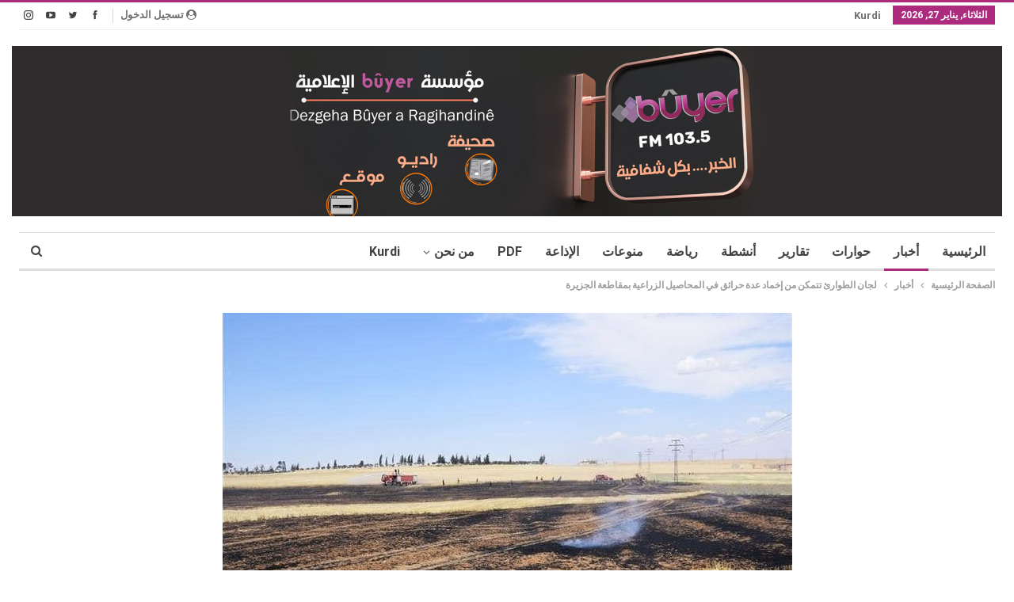

--- FILE ---
content_type: text/html; charset=UTF-8
request_url: https://buyerpress.com/?p=116564
body_size: 15882
content:
	<!DOCTYPE html>
		<!--[if IE 8]>
	<html class="ie ie8" dir="rtl" lang="ar"> <![endif]-->
	<!--[if IE 9]>
	<html class="ie ie9" dir="rtl" lang="ar"> <![endif]-->
	<!--[if gt IE 9]><!-->
<html dir="rtl" lang="ar"> <!--<![endif]-->
	<head>
				<meta charset="UTF-8">
		<meta http-equiv="X-UA-Compatible" content="IE=edge">
		<meta name="viewport" content="width=device-width, initial-scale=1.0">
		<link rel="pingback" href="https://buyerpress.com/xmlrpc.php"/>

		<title>الخبر…..بكل شفافية - لجان الطوارئ تتمكن من إخماد عدة حرائق في المحاصيل الزراعية بمقاطعة الجزيرة</title>

<!-- The SEO Framework by Sybre Waaijer -->
<meta name="robots" content="max-snippet:-1,max-image-preview:large,max-video-preview:-1" />
<link rel="canonical" href="https://buyerpress.com/?p=116564" />
<meta name="description" content="تمكنت لجان الطوارئ من إخماد عدة حرائق نشبت بمحاصيل زراعية في قرى: غيبش، أم الكيف وركبة بريف تل تمر. وفي كركي لكي، تمكنت فرق الطوارئ وبالتعاون مع فوج الإطفاء…" />
<meta property="og:type" content="article" />
<meta property="og:locale" content="ar_AR" />
<meta property="og:site_name" content="الخبر&#8230;..بكل شفافية" />
<meta property="og:title" content="لجان الطوارئ تتمكن من إخماد عدة حرائق في المحاصيل الزراعية بمقاطعة الجزيرة" />
<meta property="og:description" content="تمكنت لجان الطوارئ من إخماد عدة حرائق نشبت بمحاصيل زراعية في قرى: غيبش، أم الكيف وركبة بريف تل تمر. وفي كركي لكي، تمكنت فرق الطوارئ وبالتعاون مع فوج الإطفاء والأهالي، من إخماد حريق نشب في أرض زراعية…" />
<meta property="og:url" content="https://buyerpress.com/?p=116564" />
<meta property="og:image" content="https://buyerpress.com/wp-content/uploads/2024/05/441192494_847398140754619_8514241036864860250_n.jpg" />
<meta property="og:image:width" content="719" />
<meta property="og:image:height" content="480" />
<meta property="article:published_time" content="2024-05-19T06:32:11+00:00" />
<meta property="article:modified_time" content="2024-05-19T06:32:11+00:00" />
<meta name="twitter:card" content="summary_large_image" />
<meta name="twitter:title" content="لجان الطوارئ تتمكن من إخماد عدة حرائق في المحاصيل الزراعية بمقاطعة الجزيرة" />
<meta name="twitter:description" content="تمكنت لجان الطوارئ من إخماد عدة حرائق نشبت بمحاصيل زراعية في قرى: غيبش، أم الكيف وركبة بريف تل تمر. وفي كركي لكي، تمكنت فرق الطوارئ وبالتعاون مع فوج الإطفاء والأهالي، من إخماد حريق نشب في أرض زراعية…" />
<meta name="twitter:image" content="https://buyerpress.com/wp-content/uploads/2024/05/441192494_847398140754619_8514241036864860250_n.jpg" />
<script type="application/ld+json">{"@context":"https://schema.org","@graph":[{"@type":"WebSite","@id":"https://buyerpress.com/#/schema/WebSite","url":"https://buyerpress.com/","name":"الخبر…..بكل شفافية","inLanguage":"ar","potentialAction":{"@type":"SearchAction","target":{"@type":"EntryPoint","urlTemplate":"https://buyerpress.com/?s={search_term_string}"},"query-input":"required name=search_term_string"},"publisher":{"@type":"Organization","@id":"https://buyerpress.com/#/schema/Organization","name":"الخبر…..بكل شفافية","url":"https://buyerpress.com/"}},{"@type":"WebPage","@id":"https://buyerpress.com/?p=116564","url":"https://buyerpress.com/?p=116564","name":"الخبر…..بكل شفافية - لجان الطوارئ تتمكن من إخماد عدة حرائق في المحاصيل الزراعية بمقاطعة الجزيرة","description":"تمكنت لجان الطوارئ من إخماد عدة حرائق نشبت بمحاصيل زراعية في قرى: غيبش، أم الكيف وركبة بريف تل تمر. وفي كركي لكي، تمكنت فرق الطوارئ وبالتعاون مع فوج الإطفاء…","inLanguage":"ar","isPartOf":{"@id":"https://buyerpress.com/#/schema/WebSite"},"breadcrumb":{"@type":"BreadcrumbList","@id":"https://buyerpress.com/#/schema/BreadcrumbList","itemListElement":[{"@type":"ListItem","position":1,"item":"https://buyerpress.com/","name":"الخبر…..بكل شفافية"},{"@type":"ListItem","position":2,"item":"https://buyerpress.com/?cat=2","name":"التصنيف: أخبار"},{"@type":"ListItem","position":3,"name":"لجان الطوارئ تتمكن من إخماد عدة حرائق في المحاصيل الزراعية بمقاطعة الجزيرة"}]},"potentialAction":{"@type":"ReadAction","target":"https://buyerpress.com/?p=116564"},"datePublished":"2024-05-19T06:32:11+00:00","dateModified":"2024-05-19T06:32:11+00:00","author":{"@type":"Person","@id":"https://buyerpress.com/#/schema/Person/3b231772f89450e9c0673b6e81724868","name":"mamoste"}}]}</script>
<!-- / The SEO Framework by Sybre Waaijer | 7.24ms meta | 0.68ms boot -->

<link rel='dns-prefetch' href='//fonts.googleapis.com' />
<link rel="alternate" type="application/rss+xml" title="الخبر.....بكل شفافية &laquo; الخلاصة" href="https://buyerpress.com/?feed=rss2" />
<link rel="alternate" type="application/rss+xml" title="الخبر.....بكل شفافية &laquo; خلاصة التعليقات" href="https://buyerpress.com/?feed=comments-rss2" />
<link rel="alternate" title="oEmbed (JSON)" type="application/json+oembed" href="https://buyerpress.com/index.php?rest_route=%2Foembed%2F1.0%2Fembed&#038;url=https%3A%2F%2Fbuyerpress.com%2F%3Fp%3D116564" />
<link rel="alternate" title="oEmbed (XML)" type="text/xml+oembed" href="https://buyerpress.com/index.php?rest_route=%2Foembed%2F1.0%2Fembed&#038;url=https%3A%2F%2Fbuyerpress.com%2F%3Fp%3D116564&#038;format=xml" />
<style id='wp-img-auto-sizes-contain-inline-css' type='text/css'>
img:is([sizes=auto i],[sizes^="auto," i]){contain-intrinsic-size:3000px 1500px}
/*# sourceURL=wp-img-auto-sizes-contain-inline-css */
</style>
<style id='wp-emoji-styles-inline-css' type='text/css'>

	img.wp-smiley, img.emoji {
		display: inline !important;
		border: none !important;
		box-shadow: none !important;
		height: 1em !important;
		width: 1em !important;
		margin: 0 0.07em !important;
		vertical-align: -0.1em !important;
		background: none !important;
		padding: 0 !important;
	}
/*# sourceURL=wp-emoji-styles-inline-css */
</style>
<style id='wp-block-library-inline-css' type='text/css'>
:root{--wp-block-synced-color:#7a00df;--wp-block-synced-color--rgb:122,0,223;--wp-bound-block-color:var(--wp-block-synced-color);--wp-editor-canvas-background:#ddd;--wp-admin-theme-color:#007cba;--wp-admin-theme-color--rgb:0,124,186;--wp-admin-theme-color-darker-10:#006ba1;--wp-admin-theme-color-darker-10--rgb:0,107,160.5;--wp-admin-theme-color-darker-20:#005a87;--wp-admin-theme-color-darker-20--rgb:0,90,135;--wp-admin-border-width-focus:2px}@media (min-resolution:192dpi){:root{--wp-admin-border-width-focus:1.5px}}.wp-element-button{cursor:pointer}:root .has-very-light-gray-background-color{background-color:#eee}:root .has-very-dark-gray-background-color{background-color:#313131}:root .has-very-light-gray-color{color:#eee}:root .has-very-dark-gray-color{color:#313131}:root .has-vivid-green-cyan-to-vivid-cyan-blue-gradient-background{background:linear-gradient(135deg,#00d084,#0693e3)}:root .has-purple-crush-gradient-background{background:linear-gradient(135deg,#34e2e4,#4721fb 50%,#ab1dfe)}:root .has-hazy-dawn-gradient-background{background:linear-gradient(135deg,#faaca8,#dad0ec)}:root .has-subdued-olive-gradient-background{background:linear-gradient(135deg,#fafae1,#67a671)}:root .has-atomic-cream-gradient-background{background:linear-gradient(135deg,#fdd79a,#004a59)}:root .has-nightshade-gradient-background{background:linear-gradient(135deg,#330968,#31cdcf)}:root .has-midnight-gradient-background{background:linear-gradient(135deg,#020381,#2874fc)}:root{--wp--preset--font-size--normal:16px;--wp--preset--font-size--huge:42px}.has-regular-font-size{font-size:1em}.has-larger-font-size{font-size:2.625em}.has-normal-font-size{font-size:var(--wp--preset--font-size--normal)}.has-huge-font-size{font-size:var(--wp--preset--font-size--huge)}.has-text-align-center{text-align:center}.has-text-align-left{text-align:left}.has-text-align-right{text-align:right}.has-fit-text{white-space:nowrap!important}#end-resizable-editor-section{display:none}.aligncenter{clear:both}.items-justified-left{justify-content:flex-start}.items-justified-center{justify-content:center}.items-justified-right{justify-content:flex-end}.items-justified-space-between{justify-content:space-between}.screen-reader-text{border:0;clip-path:inset(50%);height:1px;margin:-1px;overflow:hidden;padding:0;position:absolute;width:1px;word-wrap:normal!important}.screen-reader-text:focus{background-color:#ddd;clip-path:none;color:#444;display:block;font-size:1em;height:auto;left:5px;line-height:normal;padding:15px 23px 14px;text-decoration:none;top:5px;width:auto;z-index:100000}html :where(.has-border-color){border-style:solid}html :where([style*=border-top-color]){border-top-style:solid}html :where([style*=border-right-color]){border-right-style:solid}html :where([style*=border-bottom-color]){border-bottom-style:solid}html :where([style*=border-left-color]){border-left-style:solid}html :where([style*=border-width]){border-style:solid}html :where([style*=border-top-width]){border-top-style:solid}html :where([style*=border-right-width]){border-right-style:solid}html :where([style*=border-bottom-width]){border-bottom-style:solid}html :where([style*=border-left-width]){border-left-style:solid}html :where(img[class*=wp-image-]){height:auto;max-width:100%}:where(figure){margin:0 0 1em}html :where(.is-position-sticky){--wp-admin--admin-bar--position-offset:var(--wp-admin--admin-bar--height,0px)}@media screen and (max-width:600px){html :where(.is-position-sticky){--wp-admin--admin-bar--position-offset:0px}}

/*# sourceURL=wp-block-library-inline-css */
</style><style id='global-styles-inline-css' type='text/css'>
:root{--wp--preset--aspect-ratio--square: 1;--wp--preset--aspect-ratio--4-3: 4/3;--wp--preset--aspect-ratio--3-4: 3/4;--wp--preset--aspect-ratio--3-2: 3/2;--wp--preset--aspect-ratio--2-3: 2/3;--wp--preset--aspect-ratio--16-9: 16/9;--wp--preset--aspect-ratio--9-16: 9/16;--wp--preset--color--black: #000000;--wp--preset--color--cyan-bluish-gray: #abb8c3;--wp--preset--color--white: #ffffff;--wp--preset--color--pale-pink: #f78da7;--wp--preset--color--vivid-red: #cf2e2e;--wp--preset--color--luminous-vivid-orange: #ff6900;--wp--preset--color--luminous-vivid-amber: #fcb900;--wp--preset--color--light-green-cyan: #7bdcb5;--wp--preset--color--vivid-green-cyan: #00d084;--wp--preset--color--pale-cyan-blue: #8ed1fc;--wp--preset--color--vivid-cyan-blue: #0693e3;--wp--preset--color--vivid-purple: #9b51e0;--wp--preset--gradient--vivid-cyan-blue-to-vivid-purple: linear-gradient(135deg,rgb(6,147,227) 0%,rgb(155,81,224) 100%);--wp--preset--gradient--light-green-cyan-to-vivid-green-cyan: linear-gradient(135deg,rgb(122,220,180) 0%,rgb(0,208,130) 100%);--wp--preset--gradient--luminous-vivid-amber-to-luminous-vivid-orange: linear-gradient(135deg,rgb(252,185,0) 0%,rgb(255,105,0) 100%);--wp--preset--gradient--luminous-vivid-orange-to-vivid-red: linear-gradient(135deg,rgb(255,105,0) 0%,rgb(207,46,46) 100%);--wp--preset--gradient--very-light-gray-to-cyan-bluish-gray: linear-gradient(135deg,rgb(238,238,238) 0%,rgb(169,184,195) 100%);--wp--preset--gradient--cool-to-warm-spectrum: linear-gradient(135deg,rgb(74,234,220) 0%,rgb(151,120,209) 20%,rgb(207,42,186) 40%,rgb(238,44,130) 60%,rgb(251,105,98) 80%,rgb(254,248,76) 100%);--wp--preset--gradient--blush-light-purple: linear-gradient(135deg,rgb(255,206,236) 0%,rgb(152,150,240) 100%);--wp--preset--gradient--blush-bordeaux: linear-gradient(135deg,rgb(254,205,165) 0%,rgb(254,45,45) 50%,rgb(107,0,62) 100%);--wp--preset--gradient--luminous-dusk: linear-gradient(135deg,rgb(255,203,112) 0%,rgb(199,81,192) 50%,rgb(65,88,208) 100%);--wp--preset--gradient--pale-ocean: linear-gradient(135deg,rgb(255,245,203) 0%,rgb(182,227,212) 50%,rgb(51,167,181) 100%);--wp--preset--gradient--electric-grass: linear-gradient(135deg,rgb(202,248,128) 0%,rgb(113,206,126) 100%);--wp--preset--gradient--midnight: linear-gradient(135deg,rgb(2,3,129) 0%,rgb(40,116,252) 100%);--wp--preset--font-size--small: 13px;--wp--preset--font-size--medium: 20px;--wp--preset--font-size--large: 36px;--wp--preset--font-size--x-large: 42px;--wp--preset--spacing--20: 0.44rem;--wp--preset--spacing--30: 0.67rem;--wp--preset--spacing--40: 1rem;--wp--preset--spacing--50: 1.5rem;--wp--preset--spacing--60: 2.25rem;--wp--preset--spacing--70: 3.38rem;--wp--preset--spacing--80: 5.06rem;--wp--preset--shadow--natural: 6px 6px 9px rgba(0, 0, 0, 0.2);--wp--preset--shadow--deep: 12px 12px 50px rgba(0, 0, 0, 0.4);--wp--preset--shadow--sharp: 6px 6px 0px rgba(0, 0, 0, 0.2);--wp--preset--shadow--outlined: 6px 6px 0px -3px rgb(255, 255, 255), 6px 6px rgb(0, 0, 0);--wp--preset--shadow--crisp: 6px 6px 0px rgb(0, 0, 0);}:where(.is-layout-flex){gap: 0.5em;}:where(.is-layout-grid){gap: 0.5em;}body .is-layout-flex{display: flex;}.is-layout-flex{flex-wrap: wrap;align-items: center;}.is-layout-flex > :is(*, div){margin: 0;}body .is-layout-grid{display: grid;}.is-layout-grid > :is(*, div){margin: 0;}:where(.wp-block-columns.is-layout-flex){gap: 2em;}:where(.wp-block-columns.is-layout-grid){gap: 2em;}:where(.wp-block-post-template.is-layout-flex){gap: 1.25em;}:where(.wp-block-post-template.is-layout-grid){gap: 1.25em;}.has-black-color{color: var(--wp--preset--color--black) !important;}.has-cyan-bluish-gray-color{color: var(--wp--preset--color--cyan-bluish-gray) !important;}.has-white-color{color: var(--wp--preset--color--white) !important;}.has-pale-pink-color{color: var(--wp--preset--color--pale-pink) !important;}.has-vivid-red-color{color: var(--wp--preset--color--vivid-red) !important;}.has-luminous-vivid-orange-color{color: var(--wp--preset--color--luminous-vivid-orange) !important;}.has-luminous-vivid-amber-color{color: var(--wp--preset--color--luminous-vivid-amber) !important;}.has-light-green-cyan-color{color: var(--wp--preset--color--light-green-cyan) !important;}.has-vivid-green-cyan-color{color: var(--wp--preset--color--vivid-green-cyan) !important;}.has-pale-cyan-blue-color{color: var(--wp--preset--color--pale-cyan-blue) !important;}.has-vivid-cyan-blue-color{color: var(--wp--preset--color--vivid-cyan-blue) !important;}.has-vivid-purple-color{color: var(--wp--preset--color--vivid-purple) !important;}.has-black-background-color{background-color: var(--wp--preset--color--black) !important;}.has-cyan-bluish-gray-background-color{background-color: var(--wp--preset--color--cyan-bluish-gray) !important;}.has-white-background-color{background-color: var(--wp--preset--color--white) !important;}.has-pale-pink-background-color{background-color: var(--wp--preset--color--pale-pink) !important;}.has-vivid-red-background-color{background-color: var(--wp--preset--color--vivid-red) !important;}.has-luminous-vivid-orange-background-color{background-color: var(--wp--preset--color--luminous-vivid-orange) !important;}.has-luminous-vivid-amber-background-color{background-color: var(--wp--preset--color--luminous-vivid-amber) !important;}.has-light-green-cyan-background-color{background-color: var(--wp--preset--color--light-green-cyan) !important;}.has-vivid-green-cyan-background-color{background-color: var(--wp--preset--color--vivid-green-cyan) !important;}.has-pale-cyan-blue-background-color{background-color: var(--wp--preset--color--pale-cyan-blue) !important;}.has-vivid-cyan-blue-background-color{background-color: var(--wp--preset--color--vivid-cyan-blue) !important;}.has-vivid-purple-background-color{background-color: var(--wp--preset--color--vivid-purple) !important;}.has-black-border-color{border-color: var(--wp--preset--color--black) !important;}.has-cyan-bluish-gray-border-color{border-color: var(--wp--preset--color--cyan-bluish-gray) !important;}.has-white-border-color{border-color: var(--wp--preset--color--white) !important;}.has-pale-pink-border-color{border-color: var(--wp--preset--color--pale-pink) !important;}.has-vivid-red-border-color{border-color: var(--wp--preset--color--vivid-red) !important;}.has-luminous-vivid-orange-border-color{border-color: var(--wp--preset--color--luminous-vivid-orange) !important;}.has-luminous-vivid-amber-border-color{border-color: var(--wp--preset--color--luminous-vivid-amber) !important;}.has-light-green-cyan-border-color{border-color: var(--wp--preset--color--light-green-cyan) !important;}.has-vivid-green-cyan-border-color{border-color: var(--wp--preset--color--vivid-green-cyan) !important;}.has-pale-cyan-blue-border-color{border-color: var(--wp--preset--color--pale-cyan-blue) !important;}.has-vivid-cyan-blue-border-color{border-color: var(--wp--preset--color--vivid-cyan-blue) !important;}.has-vivid-purple-border-color{border-color: var(--wp--preset--color--vivid-purple) !important;}.has-vivid-cyan-blue-to-vivid-purple-gradient-background{background: var(--wp--preset--gradient--vivid-cyan-blue-to-vivid-purple) !important;}.has-light-green-cyan-to-vivid-green-cyan-gradient-background{background: var(--wp--preset--gradient--light-green-cyan-to-vivid-green-cyan) !important;}.has-luminous-vivid-amber-to-luminous-vivid-orange-gradient-background{background: var(--wp--preset--gradient--luminous-vivid-amber-to-luminous-vivid-orange) !important;}.has-luminous-vivid-orange-to-vivid-red-gradient-background{background: var(--wp--preset--gradient--luminous-vivid-orange-to-vivid-red) !important;}.has-very-light-gray-to-cyan-bluish-gray-gradient-background{background: var(--wp--preset--gradient--very-light-gray-to-cyan-bluish-gray) !important;}.has-cool-to-warm-spectrum-gradient-background{background: var(--wp--preset--gradient--cool-to-warm-spectrum) !important;}.has-blush-light-purple-gradient-background{background: var(--wp--preset--gradient--blush-light-purple) !important;}.has-blush-bordeaux-gradient-background{background: var(--wp--preset--gradient--blush-bordeaux) !important;}.has-luminous-dusk-gradient-background{background: var(--wp--preset--gradient--luminous-dusk) !important;}.has-pale-ocean-gradient-background{background: var(--wp--preset--gradient--pale-ocean) !important;}.has-electric-grass-gradient-background{background: var(--wp--preset--gradient--electric-grass) !important;}.has-midnight-gradient-background{background: var(--wp--preset--gradient--midnight) !important;}.has-small-font-size{font-size: var(--wp--preset--font-size--small) !important;}.has-medium-font-size{font-size: var(--wp--preset--font-size--medium) !important;}.has-large-font-size{font-size: var(--wp--preset--font-size--large) !important;}.has-x-large-font-size{font-size: var(--wp--preset--font-size--x-large) !important;}
/*# sourceURL=global-styles-inline-css */
</style>

<style id='classic-theme-styles-inline-css' type='text/css'>
/*! This file is auto-generated */
.wp-block-button__link{color:#fff;background-color:#32373c;border-radius:9999px;box-shadow:none;text-decoration:none;padding:calc(.667em + 2px) calc(1.333em + 2px);font-size:1.125em}.wp-block-file__button{background:#32373c;color:#fff;text-decoration:none}
/*# sourceURL=/wp-includes/css/classic-themes.min.css */
</style>
<link rel='stylesheet' id='ms-main-css' href='https://buyerpress.com/wp-content/plugins/masterslider/public/assets/css/masterslider.main.css?ver=3.5.5' type='text/css' media='all' />
<link rel='stylesheet' id='ms-custom-css' href='https://buyerpress.com/wp-content/uploads/masterslider/custom.css?ver=1.2' type='text/css' media='all' />
<link rel='stylesheet' id='better-framework-main-fonts-css' href='https://fonts.googleapis.com/css?family=Lato:700,400%7CRoboto:700,500,900,400&#038;display=swap' type='text/css' media='all' />
<script type="text/javascript" src="https://buyerpress.com/wp-includes/js/jquery/jquery.min.js?ver=3.7.1" id="jquery-core-js"></script>
<script type="text/javascript" src="https://buyerpress.com/wp-includes/js/jquery/jquery-migrate.min.js?ver=3.4.1" id="jquery-migrate-js"></script>
<script type="text/javascript" id="my_ppsChecker_script-js-extra">
/* <![CDATA[ */
var myPPSAjax = {"ajaxurl":"https://buyerpress.com/wp-admin/admin-ajax.php"};
//# sourceURL=my_ppsChecker_script-js-extra
/* ]]> */
</script>
<script type="text/javascript" src="https://buyerpress.com/wp-content/plugins/post-profit-stats/admin/js/my_ppsChecker_script.js?ver=12291e0f6fbbbae5b73d8c069d3b5b6c" id="my_ppsChecker_script-js"></script>
<link rel="https://api.w.org/" href="https://buyerpress.com/index.php?rest_route=/" /><link rel="alternate" title="JSON" type="application/json" href="https://buyerpress.com/index.php?rest_route=/wp/v2/posts/116564" /><link rel="EditURI" type="application/rsd+xml" title="RSD" href="https://buyerpress.com/xmlrpc.php?rsd" />
			<link rel="amphtml" href="https://buyerpress.com/?amp=1"/>
			<script>var ms_grabbing_curosr='https://buyerpress.com/wp-content/plugins/masterslider/public/assets/css/common/grabbing.cur',ms_grab_curosr='https://buyerpress.com/wp-content/plugins/masterslider/public/assets/css/common/grab.cur';</script>
<meta name="generator" content="MasterSlider 3.5.5 - Responsive Touch Image Slider" />


<!-- Facebook Like Thumbnail (v0.4) -->
<meta property="og:image" content="https://buyerpress.com/wp-content/uploads/2024/05/441192494_847398140754619_8514241036864860250_n.jpg" />
<!-- using featured thumbnail -->
<!-- Facebook Like Thumbnail (By Ashfame - https://github.com/ashfame/facebook-like-thumbnail) -->

<meta name="generator" content="Powered by WPBakery Page Builder - drag and drop page builder for WordPress."/>
<script type="application/ld+json">{
    "@context": "http://schema.org/",
    "@type": "Organization",
    "@id": "#organization",
    "logo": {
        "@type": "ImageObject",
        "url": "https://buyerpress.com/wp-content/uploads/2022/04/333333333.jpg"
    },
    "url": "https://buyerpress.com/",
    "name": "\u0627\u0644\u062e\u0628\u0631.....\u0628\u0643\u0644 \u0634\u0641\u0627\u0641\u064a\u0629",
    "description": ""
}</script>
<script type="application/ld+json">{
    "@context": "http://schema.org/",
    "@type": "WebSite",
    "name": "\u0627\u0644\u062e\u0628\u0631.....\u0628\u0643\u0644 \u0634\u0641\u0627\u0641\u064a\u0629",
    "alternateName": "",
    "url": "https://buyerpress.com/"
}</script>
<script type="application/ld+json">{
    "@context": "http://schema.org/",
    "@type": "BlogPosting",
    "headline": "\u0644\u062c\u0627\u0646 \u0627\u0644\u0637\u0648\u0627\u0631\u0626 \u062a\u062a\u0645\u0643\u0646 \u0645\u0646 \u0625\u062e\u0645\u0627\u062f \u0639\u062f\u0629 \u062d\u0631\u0627\u0626\u0642 \u0641\u064a \u0627\u0644\u0645\u062d\u0627\u0635\u064a\u0644 \u0627\u0644\u0632\u0631\u0627\u0639\u064a\u0629 \u0628\u0645\u0642\u0627\u0637\u0639\u0629 \u0627\u0644\u062c\u0632\u064a\u0631\u0629",
    "description": "\u062a\u0645\u0643\u0646\u062a \u0644\u062c\u0627\u0646 \u0627\u0644\u0637\u0648\u0627\u0631\u0626 \u0645\u0646 \u0625\u062e\u0645\u0627\u062f \u0639\u062f\u0629 \u062d\u0631\u0627\u0626\u0642 \u0646\u0634\u0628\u062a \u0628\u0645\u062d\u0627\u0635\u064a\u0644 \u0632\u0631\u0627\u0639\u064a\u0629 \u0641\u064a \u0642\u0631\u0649: \u063a\u064a\u0628\u0634\u060c \u0623\u0645 \u0627\u0644\u0643\u064a\u0641 \u0648\u0631\u0643\u0628\u0629 \u0628\u0631\u064a\u0641 \u062a\u0644 \u062a\u0645\u0631.\u0648\u0641\u064a \u0643\u0631\u0643\u064a \u0644\u0643\u064a\u060c \u062a\u0645\u0643\u0646\u062a \u0641\u0631\u0642 \u0627\u0644\u0637\u0648\u0627\u0631\u0626 \u0648\u0628\u0627\u0644\u062a\u0639\u0627\u0648\u0646 \u0645\u0639 \u0641\u0648\u062c \u0627\u0644\u0625\u0637\u0641\u0627\u0621 \u0648\u0627\u0644\u0623\u0647\u0627\u0644\u064a\u060c \u0645\u0646 \u0625\u062e\u0645\u0627\u062f \u062d\u0631\u064a\u0642 \u0646\u0634\u0628 \u0641\u064a \u0623\u0631\u0636 \u0632\u0631\u0627\u0639\u064a\u0629 \u0648\u062e\u0644\u0641 \u0623\u0636\u0631\u0627\u0631\u0627\u064b \u0642\u062f\u0631\u062a \u0628\u0640\u0645\u0633\u0627\u062d\u0629 \u0663 \u062f\u0648\u0646\u0645 \u0641\u0631\u0627\u0632 \u0648\u062d\u0646\u0637\u0629 \u063a\u064a\u0631 \u0645\u062d\u0635\u0648",
    "datePublished": "2024-05-19",
    "dateModified": "2024-05-19",
    "author": {
        "@type": "Person",
        "@id": "#person-mamoste",
        "name": "mamoste"
    },
    "image": "https://buyerpress.com/wp-content/uploads/2024/05/441192494_847398140754619_8514241036864860250_n.jpg",
    "interactionStatistic": [
        {
            "@type": "InteractionCounter",
            "interactionType": "http://schema.org/CommentAction",
            "userInteractionCount": "0"
        }
    ],
    "publisher": {
        "@id": "#organization"
    },
    "mainEntityOfPage": "https://buyerpress.com/?p=116564"
}</script>
<link rel='stylesheet' id='better-playlist' href='https://buyerpress.com/wp-content/plugins/better-playlist/css/better-playlist-rtl.min.css' type='text/css' media='all' />
<link rel='stylesheet' id='bs-icons' href='https://buyerpress.com/wp-content/themes/publisher/includes/libs/better-framework/assets/css/bs-icons.css' type='text/css' media='all' />
<link rel='stylesheet' id='better-social-counter' href='https://buyerpress.com/wp-content/plugins/better-social-counter/css/style.min.css' type='text/css' media='all' />
<link rel='stylesheet' id='better-social-counter-rtl' href='https://buyerpress.com/wp-content/plugins/better-social-counter/css/rtl.min.css' type='text/css' media='all' />
<link rel='stylesheet' id='bf-slick' href='https://buyerpress.com/wp-content/themes/publisher/includes/libs/better-framework/assets/css/slick.min.css' type='text/css' media='all' />
<link rel='stylesheet' id='fontawesome' href='https://buyerpress.com/wp-content/themes/publisher/includes/libs/better-framework/assets/css/font-awesome.min.css' type='text/css' media='all' />
<link rel='stylesheet' id='br-numbers' href='https://fonts.googleapis.com/css?family=Oswald&text=0123456789./\%' type='text/css' media='all' />
<link rel='stylesheet' id='better-reviews' href='https://buyerpress.com/wp-content/plugins/better-reviews/css/better-reviews.min.css' type='text/css' media='all' />
<link rel='stylesheet' id='better-reviews-rtl' href='https://buyerpress.com/wp-content/plugins/better-reviews/css/better-reviews-rtl.min.css' type='text/css' media='all' />
<link rel='stylesheet' id='blockquote-pack-pro' href='https://buyerpress.com/wp-content/plugins/blockquote-pack-pro/css/blockquote-pack.min.css' type='text/css' media='all' />
<link rel='stylesheet' id='blockquote-pack-rtl' href='https://buyerpress.com/wp-content/plugins/blockquote-pack-pro/css/blockquote-pack-rtl.min.css' type='text/css' media='all' />
<link rel='stylesheet' id='financial-pack-pro-rtl' href='https://buyerpress.com/wp-content/plugins/financial-pack-pro/css/financial-pack-rtl.min.css' type='text/css' media='all' />
<link rel='stylesheet' id='newsletter-pack' href='https://buyerpress.com/wp-content/plugins/newsletter-pack-pro/css/newsletter-pack.min.css' type='text/css' media='all' />
<link rel='stylesheet' id='newsletter-pack-rtl' href='https://buyerpress.com/wp-content/plugins/newsletter-pack-pro/css/newsletter-pack.rtl.min.css' type='text/css' media='all' />
<link rel='stylesheet' id='smart-lists-pack-pro' href='https://buyerpress.com/wp-content/plugins/smart-lists-pack-pro/css/smart-lists-pack.min.css' type='text/css' media='all' />
<link rel='stylesheet' id='smart-lists-pack-rtl' href='https://buyerpress.com/wp-content/plugins/smart-lists-pack-pro/css/smart-lists-pack-rtl.min.css' type='text/css' media='all' />
<link rel='stylesheet' id='wp-embedder-pack-pro' href='https://buyerpress.com/wp-content/plugins/wp-embedder-pack/assets/css/wpep.min.css' type='text/css' media='all' />
<link rel='stylesheet' id='pretty-photo' href='https://buyerpress.com/wp-content/themes/publisher/includes/libs/better-framework/assets/css/pretty-photo.min.css' type='text/css' media='all' />
<link rel='stylesheet' id='theme-libs' href='https://buyerpress.com/wp-content/themes/publisher/css/theme-libs.min.css' type='text/css' media='all' />
<link rel='stylesheet' id='publisher' href='https://buyerpress.com/wp-content/themes/publisher/style-7.11.0.min.css' type='text/css' media='all' />
<link rel='stylesheet' id='publisher-rtl' href='https://buyerpress.com/wp-content/themes/publisher/rtl.min.css' type='text/css' media='all' />
<link rel='stylesheet' id='7.11.0-1769331423' href='https://buyerpress.com/wp-content/bs-booster-cache/b3f7c6d1f614078ca82a064a8a83475d.css' type='text/css' media='all' />
<noscript><style> .wpb_animate_when_almost_visible { opacity: 1; }</style></noscript>	</head>

<body data-rsssl=1 class="rtl wp-singular post-template-default single single-post postid-116564 single-format-standard wp-theme-publisher _masterslider _msp_version_3.5.5 bs-theme bs-publisher bs-publisher-clean-magazine active-light-box active-top-line close-rh page-layout-3-col page-layout-3-col-0 page-layout-no-sidebar full-width main-menu-sticky-smart main-menu-boxed active-ajax-search single-prim-cat-2 single-cat-2  wpb-js-composer js-comp-ver-6.7.0 vc_responsive bs-ll-a" dir="rtl">
		<div class="main-wrap content-main-wrap">
			<header id="header" class="site-header header-style-2 boxed" itemscope="itemscope" itemtype="https://schema.org/WPHeader">

		<section class="topbar topbar-style-1 hidden-xs hidden-xs">
	<div class="content-wrap">
		<div class="container">
			<div class="topbar-inner clearfix">

									<div class="section-links">
								<div  class="  better-studio-shortcode bsc-clearfix better-social-counter style-button not-colored in-4-col">
						<ul class="social-list bsc-clearfix"><li class="social-item facebook"><a href = "https://www.facebook.com/radiobuyer1" target = "_blank" > <i class="item-icon bsfi-facebook" ></i><span class="item-title" > Likes </span> </a> </li> <li class="social-item twitter"><a href = "https://twitter.com/radio_buyer" target = "_blank" > <i class="item-icon bsfi-twitter" ></i><span class="item-title" > Followers </span> </a> </li> <li class="social-item youtube"><a href = "https://youtube.com/channel/UC4juZ8H2b16qYeCF9k-XQkA" target = "_blank" > <i class="item-icon bsfi-youtube" ></i><span class="item-title" > Subscribers </span> </a> </li> <li class="social-item instagram"><a href = "https://instagram.com/radiobuyer" target = "_blank" > <i class="item-icon bsfi-instagram" ></i><span class="item-title" > Followers </span> </a> </li> 			</ul>
		</div>
									<a class="topbar-sign-in behind-social"
							   data-toggle="modal" data-target="#bsLoginModal">
								<i class="fa fa-user-circle"></i> تسجيل الدخول							</a>

							<div class="modal sign-in-modal fade" id="bsLoginModal" tabindex="-1" role="dialog"
							     style="display: none">
								<div class="modal-dialog" role="document">
									<div class="modal-content">
											<span class="close-modal" data-dismiss="modal" aria-label="Close"><i
														class="fa fa-close"></i></span>
										<div class="modal-body">
											<div id="form_59449_" class="bs-shortcode bs-login-shortcode ">
		<div class="bs-login bs-type-login"  style="display:none">

					<div class="bs-login-panel bs-login-sign-panel bs-current-login-panel">
								<form name="loginform"
				      action="https://buyerpress.com/wp-login.php" method="post">

					
					<div class="login-header">
						<span class="login-icon fa fa-user-circle main-color"></span>
						<p>مرحبا، تسجيل الدخول إلى حسابك.</p>
					</div>
					
					<div class="login-field login-username">
						<input type="text" name="log" id="form_59449_user_login" class="input"
						       value="" size="20"
						       placeholder="اسم المستخدم أو البريد الالكتروني..." required/>
					</div>

					<div class="login-field login-password">
						<input type="password" name="pwd" id="form_59449_user_pass"
						       class="input"
						       value="" size="20" placeholder="كلمة المرور..."
						       required/>
					</div>

					
					<div class="login-field">
						<a href="https://buyerpress.com/wp-login.php?action=lostpassword&redirect_to=https%3A%2F%2Fbuyerpress.com%2F%3Fp%3D116564"
						   class="go-reset-panel">نسيت كلمة المرور؟</a>

													<span class="login-remember">
							<input class="remember-checkbox" name="rememberme" type="checkbox"
							       id="form_59449_rememberme"
							       value="forever"  />
							<label class="remember-label">تذكرني</label>
						</span>
											</div>

					
					<div class="login-field login-submit">
						<input type="submit" name="wp-submit"
						       class="button-primary login-btn"
						       value="تسجيل الدخول"/>
						<input type="hidden" name="redirect_to" value="https://buyerpress.com/?p=116564"/>
					</div>

									</form>
			</div>

			<div class="bs-login-panel bs-login-reset-panel">

				<span class="go-login-panel"><i
							class="fa fa-angle-right"></i> تسجيل الدخول</span>

				<div class="bs-login-reset-panel-inner">
					<div class="login-header">
						<span class="login-icon fa fa-support"></span>
						<p>استعادة كلمة المرور الخاصة بك.</p>
						<p>كلمة المرور سترسل إليك بالبريد الإلكتروني.</p>
					</div>
										<form name="lostpasswordform" id="form_59449_lostpasswordform"
					      action="https://buyerpress.com/wp-login.php?action=lostpassword"
					      method="post">

						<div class="login-field reset-username">
							<input type="text" name="user_login" class="input" value=""
							       placeholder="اسم المستخدم أو البريد الالكتروني..."
							       required/>
						</div>

						
						<div class="login-field reset-submit">

							<input type="hidden" name="redirect_to" value=""/>
							<input type="submit" name="wp-submit" class="login-btn"
							       value="إرسال كلمة المرور"/>

						</div>
					</form>
				</div>
			</div>
			</div>
	</div>
										</div>
									</div>
								</div>
							</div>
												</div>
				
				<div class="section-menu">
						<div id="menu-top" class="menu top-menu-wrapper" role="navigation" itemscope="itemscope" itemtype="https://schema.org/SiteNavigationElement">
		<nav class="top-menu-container">

			<ul id="top-navigation" class="top-menu menu clearfix bsm-pure">
									<li id="topbar-date" class="menu-item menu-item-date">
					<span
						class="topbar-date">الثلاثاء, يناير 27, 2026</span>
					</li>
					<li id="menu-item-69" class="menu-item menu-item-type-custom menu-item-object-custom better-anim-fade menu-item-69"><a href="https://buyerpress.com/kurdi">kurdi</a></li>
			</ul>

		</nav>
	</div>
				</div>
			</div>
		</div>
	</div>
</section>
		<div class="header-inner">
			<div class="content-wrap">
				<div class="container">
					<div class="row">
						<div class="row-height">
							<div class="logo-col col-xs-12">
								<div class="col-inside">
									<div id="site-branding" class="site-branding">
	<p  id="site-title" class="logo h1 img-logo">
	<a href="https://buyerpress.com/" itemprop="url" rel="home">
					<img id="site-logo" src="https://buyerpress.com/wp-content/uploads/2022/04/333333333.jpg"
			     alt="buyerpess"  />

			<span class="site-title">buyerpess - </span>
				</a>
</p>
</div><!-- .site-branding -->
								</div>
							</div>
													</div>
					</div>
				</div>
			</div>
		</div>

		<div id="menu-main" class="menu main-menu-wrapper show-search-item menu-actions-btn-width-1" role="navigation" itemscope="itemscope" itemtype="https://schema.org/SiteNavigationElement">
	<div class="main-menu-inner">
		<div class="content-wrap">
			<div class="container">

				<nav class="main-menu-container">
					<ul id="main-navigation" class="main-menu menu bsm-pure clearfix">
						<li id="menu-item-50187" class="menu-item menu-item-type-custom menu-item-object-custom menu-item-home better-anim-fade menu-item-50187"><a href="https://buyerpress.com">الرئيسية</a></li>
<li id="menu-item-50180" class="menu-item menu-item-type-taxonomy menu-item-object-category current-post-ancestor current-menu-parent current-post-parent menu-term-2 better-anim-fade menu-item-50180"><a href="https://buyerpress.com/?cat=2">أخبار</a></li>
<li id="menu-item-50184" class="menu-item menu-item-type-taxonomy menu-item-object-category menu-term-22 better-anim-fade menu-item-50184"><a href="https://buyerpress.com/?cat=22">حوارات</a></li>
<li id="menu-item-50183" class="menu-item menu-item-type-taxonomy menu-item-object-category menu-term-19 better-anim-fade menu-item-50183"><a href="https://buyerpress.com/?cat=19">تقارير</a></li>
<li id="menu-item-50181" class="menu-item menu-item-type-taxonomy menu-item-object-category menu-term-44 better-anim-fade menu-item-50181"><a href="https://buyerpress.com/?cat=44">أنشطة</a></li>
<li id="menu-item-50185" class="menu-item menu-item-type-taxonomy menu-item-object-category menu-term-6 better-anim-fade menu-item-50185"><a href="https://buyerpress.com/?cat=6">رياضة</a></li>
<li id="menu-item-50186" class="menu-item menu-item-type-taxonomy menu-item-object-category menu-term-35 better-anim-fade menu-item-50186"><a href="https://buyerpress.com/?cat=35">منوعات</a></li>
<li id="menu-item-50182" class="menu-item menu-item-type-taxonomy menu-item-object-category menu-term-45 better-anim-fade menu-item-50182"><a href="https://buyerpress.com/?cat=45">الإذاعة</a></li>
<li id="menu-item-50188" class="menu-item menu-item-type-taxonomy menu-item-object-category menu-term-26 better-anim-fade menu-item-50188"><a href="https://buyerpress.com/?cat=26">PDF</a></li>
<li id="menu-item-50200" class="menu-item menu-item-type-post_type menu-item-object-page menu-item-has-children better-anim-fade menu-item-50200"><a href="https://buyerpress.com/?page_id=50198">من نحن</a>
<ul class="sub-menu">
	<li id="menu-item-50206" class="menu-item menu-item-type-post_type menu-item-object-page better-anim-fade menu-item-50206"><a href="https://buyerpress.com/?page_id=50201">اتصل بنا</a></li>
</ul>
</li>
<li id="menu-item-50207" class="menu-item menu-item-type-custom menu-item-object-custom better-anim-fade menu-item-50207"><a href="https://buyerpress.com/kurdi">kurdi</a></li>
					</ul><!-- #main-navigation -->
											<div class="menu-action-buttons width-1">
															<div class="search-container close">
									<span class="search-handler"><i class="fa fa-search"></i></span>

									<div class="search-box clearfix">
										<form role="search" method="get" class="search-form clearfix" action="https://buyerpress.com">
	<input type="search" class="search-field"
	       placeholder="بحث..."
	       value="" name="s"
	       title="البحث عن:"
	       autocomplete="off">
	<input type="submit" class="search-submit" value="بحث">
</form><!-- .search-form -->
									</div>
								</div>
														</div>
										</nav><!-- .main-menu-container -->

			</div>
		</div>
	</div>
</div><!-- .menu -->
	</header><!-- .header -->
	<div class="rh-header clearfix dark deferred-block-exclude">
		<div class="rh-container clearfix">

			<div class="menu-container close">
				<span class="menu-handler"><span class="lines"></span></span>
			</div><!-- .menu-container -->

			<div class="logo-container rh-img-logo">
				<a href="https://buyerpress.com/" itemprop="url" rel="home">
											<img src="https://buyerpress.com/wp-content/uploads/2022/04/333333333.jpg"
						     alt="الخبر.....بكل شفافية"  />				</a>
			</div><!-- .logo-container -->
		</div><!-- .rh-container -->
	</div><!-- .rh-header -->
<nav role="navigation" aria-label="Breadcrumbs" class="bf-breadcrumb clearfix bc-top-style"><div class="container bf-breadcrumb-container"><ul class="bf-breadcrumb-items" itemscope itemtype="http://schema.org/BreadcrumbList"><meta name="numberOfItems" content="3" /><meta name="itemListOrder" content="Ascending" /><li itemprop="itemListElement" itemscope itemtype="http://schema.org/ListItem" class="bf-breadcrumb-item bf-breadcrumb-begin"><a itemprop="item" href="https://buyerpress.com" rel="home"><span itemprop="name">الصفحة الرئيسية</span></a><meta itemprop="position" content="1" /></li><li itemprop="itemListElement" itemscope itemtype="http://schema.org/ListItem" class="bf-breadcrumb-item"><a itemprop="item" href="https://buyerpress.com/?cat=2" ><span itemprop="name">أخبار</span></a><meta itemprop="position" content="2" /></li><li itemprop="itemListElement" itemscope itemtype="http://schema.org/ListItem" class="bf-breadcrumb-item bf-breadcrumb-end"><span itemprop="name">لجان الطوارئ تتمكن من إخماد عدة حرائق في المحاصيل الزراعية بمقاطعة الجزيرة</span><meta itemprop="item" content="https://buyerpress.com/?p=116564"/><meta itemprop="position" content="3" /></li></ul></div></nav><div class="content-wrap">
		<main id="content" class="content-container">

		<div class="container layout-3-col layout-3-col-0 container layout-bc-before post-template-10">

			<div class="main-section">
										<div class="content-column">
							<div class="single-container">
																<article id="post-116564" class="post-116564 post type-post status-publish format-standard has-post-thumbnail  category-2 tag-1180 tag-10869 tag-121 single-post-content">
									<div class="single-featured"><a class="post-thumbnail open-lightbox" href="https://buyerpress.com/wp-content/uploads/2024/05/441192494_847398140754619_8514241036864860250_n.jpg"><img  width="719" height="430" alt="" data-src="https://buyerpress.com/wp-content/uploads/2024/05/441192494_847398140754619_8514241036864860250_n-719x430.jpg">											</a>
											</div>
																		<div class="post-header-inner">
										<div class="post-header-title">
											<div class="term-badges floated"><span class="term-badge term-2"><a href="https://buyerpress.com/?cat=2">أخبار</a></span></div>											<h1 class="single-post-title">
												<span class="post-title" itemprop="headline">لجان الطوارئ تتمكن من إخماد عدة حرائق في المحاصيل الزراعية بمقاطعة الجزيرة</span>
											</h1>
											<div class="post-meta single-post-meta">
				<span class="time"><time class="post-published updated"
			                         datetime="2024-05-19T09:32:11+03:00">في <b>مايو 19, 2024</b></time></span>
			</div>
										</div>
									</div>
											<div class="post-share single-post-share top-share clearfix style-1">
			<div class="post-share-btn-group">
				<span class="views post-share-btn post-share-btn-views rank-default" data-bpv-post="116564"><i class="bf-icon  fa fa-eye"></i> <b class="number">41</b></span>			</div>
						<div class="share-handler-wrap ">
				<span class="share-handler post-share-btn rank-default">
					<i class="bf-icon  fa fa-share-alt"></i>						<b class="text">شارك</b>
										</span>
				<span class="social-item facebook"><a href="https://www.facebook.com/sharer.php?u=https%3A%2F%2Fbuyerpress.com%2F%3Fp%3D116564" target="_blank" rel="nofollow noreferrer" class="bs-button-el" onclick="window.open(this.href, 'share-facebook','left=50,top=50,width=600,height=320,toolbar=0'); return false;"><span class="icon"><i class="bf-icon fa fa-facebook"></i></span></a></span><span class="social-item twitter"><a href="https://twitter.com/share?text=لجان الطوارئ تتمكن من إخماد عدة حرائق في المحاصيل الزراعية بمقاطعة الجزيرة @radio_buyer&url=https%3A%2F%2Fbuyerpress.com%2F%3Fp%3D116564" target="_blank" rel="nofollow noreferrer" class="bs-button-el" onclick="window.open(this.href, 'share-twitter','left=50,top=50,width=600,height=320,toolbar=0'); return false;"><span class="icon"><i class="bf-icon fa fa-twitter"></i></span></a></span><span class="social-item google_plus"><a href="https://plus.google.com/share?url=https%3A%2F%2Fbuyerpress.com%2F%3Fp%3D116564" target="_blank" rel="nofollow noreferrer" class="bs-button-el" onclick="window.open(this.href, 'share-google_plus','left=50,top=50,width=600,height=320,toolbar=0'); return false;"><span class="icon"><i class="bf-icon fa fa-google"></i></span></a></span></div>		</div>
											<div class="entry-content clearfix single-post-content">
										<p><span style="font-size: 14pt;">تمكنت لجان الطوارئ من إخماد عدة حرائق نشبت بمحاصيل زراعية في قرى: غيبش، أم الكيف وركبة بريف تل تمر.</span></p>
<p><span style="font-size: 14pt;">وفي كركي لكي، تمكنت فرق الطوارئ وبالتعاون مع فوج الإطفاء والأهالي، من إخماد حريق نشب في أرض زراعية وخلف أضراراً قدرت بـمساحة ٣ دونم فراز وحنطة غير محصودة.</span></p>
<p><span style="font-size: 14pt;">هذا وكانت لجنة الطوارئ الخاصة بحماية الموسم الزراعي في مقاطعة الجزيرة، قد أعلنت خلال اجتماعها الدوري الثاني، تجهيز 1091 عنصراً من قوات حماية المجتمع لحماية الموسم الزراعي من الحرائق، إضافة إلى توزيع أفواج الإطفاء على 41 نقطة تشمل كافة مدن ونواحي المقاطعة.</span></p>
									</div>
										<div class="entry-terms post-tags clearfix ">
		<span class="terms-label"><i class="fa fa-tags"></i></span>
		<a href="https://buyerpress.com/?tag=%d8%aa%d9%84-%d8%aa%d9%85%d8%b1" rel="tag">تل تمر</a><a href="https://buyerpress.com/?tag=%d9%84%d8%ac%d8%a7%d9%86-%d8%a7%d9%84%d8%b7%d9%88%d8%a7%d8%b1%d8%a6" rel="tag">لجان الطوارئ</a><a href="https://buyerpress.com/?tag=%d9%85%d9%82%d8%a7%d8%b7%d8%b9%d8%a9-%d8%a7%d9%84%d8%ac%d8%b2%d9%8a%d8%b1%d8%a9" rel="tag">مقاطعة الجزيرة</a>	</div>
		<div class="post-share single-post-share bottom-share clearfix style-1">
			<div class="post-share-btn-group">
				<span class="views post-share-btn post-share-btn-views rank-default" data-bpv-post="116564"><i class="bf-icon  fa fa-eye"></i> <b class="number">41</b></span>			</div>
						<div class="share-handler-wrap ">
				<span class="share-handler post-share-btn rank-default">
					<i class="bf-icon  fa fa-share-alt"></i>						<b class="text">شارك</b>
										</span>
				<span class="social-item facebook has-title"><a href="https://www.facebook.com/sharer.php?u=https%3A%2F%2Fbuyerpress.com%2F%3Fp%3D116564" target="_blank" rel="nofollow noreferrer" class="bs-button-el" onclick="window.open(this.href, 'share-facebook','left=50,top=50,width=600,height=320,toolbar=0'); return false;"><span class="icon"><i class="bf-icon fa fa-facebook"></i></span><span class="item-title">Facebook</span></a></span><span class="social-item twitter has-title"><a href="https://twitter.com/share?text=لجان الطوارئ تتمكن من إخماد عدة حرائق في المحاصيل الزراعية بمقاطعة الجزيرة @radio_buyer&url=https%3A%2F%2Fbuyerpress.com%2F%3Fp%3D116564" target="_blank" rel="nofollow noreferrer" class="bs-button-el" onclick="window.open(this.href, 'share-twitter','left=50,top=50,width=600,height=320,toolbar=0'); return false;"><span class="icon"><i class="bf-icon fa fa-twitter"></i></span><span class="item-title">Twitter</span></a></span><span class="social-item google_plus has-title"><a href="https://plus.google.com/share?url=https%3A%2F%2Fbuyerpress.com%2F%3Fp%3D116564" target="_blank" rel="nofollow noreferrer" class="bs-button-el" onclick="window.open(this.href, 'share-google_plus','left=50,top=50,width=600,height=320,toolbar=0'); return false;"><span class="icon"><i class="bf-icon fa fa-google"></i></span><span class="item-title">Google+</span></a></span></div>		</div>
										</article>
									<section class="next-prev-post clearfix">

					<div class="prev-post">
				<p class="pre-title heading-typo"><i
							class="fa fa-arrow-right"></i> السابق بوست				</p>
				<p class="title heading-typo"><a href="https://buyerpress.com/?p=116559" rel="prev">الإدارة الذاتية: التصعيد التركي يؤكد من جديد غياب الدور الأخلاقي للمنظمات الحقوقية والأممية في المنطقة</a></p>
			</div>
		
					<div class="next-post">
				<p class="pre-title heading-typo">القادم بوست <i
							class="fa fa-arrow-left"></i></p>
				<p class="title heading-typo"><a href="https://buyerpress.com/?p=116567" rel="next">الصحة الحكومية تفتتح عيادة الكشف المبكر عن نقص السمع عند الأطفال في مدينة الحسكة</a></p>
			</div>
		
	</section>
							</div>
							<div class="post-related">

	<div class="section-heading sh-t1 sh-s1 multi-tab">

					<a href="#relatedposts_369376838_1" class="main-link active"
			   data-toggle="tab">
				<span
						class="h-text related-posts-heading">قد يعجبك ايضا</span>
			</a>
			<a href="#relatedposts_369376838_2" class="other-link" data-toggle="tab"
			   data-deferred-event="shown.bs.tab"
			   data-deferred-init="relatedposts_369376838_2">
				<span
						class="h-text related-posts-heading">المزيد عن المؤلف</span>
			</a>
		
	</div>

		<div class="tab-content">
		<div class="tab-pane bs-tab-anim bs-tab-animated active"
		     id="relatedposts_369376838_1">
			
					<div class="bs-pagination-wrapper main-term-none next_prev ">
			<div class="listing listing-thumbnail listing-tb-2 clearfix  scolumns-3 simple-grid include-last-mobile">
	<div  class="post-130383 type-post format-standard has-post-thumbnail   listing-item listing-item-thumbnail listing-item-tb-2 main-term-2">
<div class="item-inner clearfix">
			<div class="featured featured-type-featured-image">
			<div class="term-badges floated"><span class="term-badge term-2"><a href="https://buyerpress.com/?cat=2">أخبار</a></span></div>			<a  title="بيان من إدارة مخيم سري كانيه &#8220;طلائع&#8221; حول انسحاب المنظمات الإنسانية من داخل المخيم" data-src="https://buyerpress.com/wp-content/uploads/2026/01/82178540_1392898690883066_667072824103403520_n-210x136.jpg" data-bs-srcset="{&quot;baseurl&quot;:&quot;https:\/\/buyerpress.com\/wp-content\/uploads\/2026\/01\/&quot;,&quot;sizes&quot;:{&quot;86&quot;:&quot;82178540_1392898690883066_667072824103403520_n-86x64.jpg&quot;,&quot;210&quot;:&quot;82178540_1392898690883066_667072824103403520_n-210x136.jpg&quot;,&quot;279&quot;:&quot;82178540_1392898690883066_667072824103403520_n-279x220.jpg&quot;,&quot;357&quot;:&quot;82178540_1392898690883066_667072824103403520_n-357x210.jpg&quot;,&quot;750&quot;:&quot;82178540_1392898690883066_667072824103403520_n-750x430.jpg&quot;,&quot;1944&quot;:&quot;82178540_1392898690883066_667072824103403520_n.jpg&quot;}}"					class="img-holder" href="https://buyerpress.com/?p=130383"></a>
					</div>
	<p class="title">	<a class="post-url" href="https://buyerpress.com/?p=130383" title="بيان من إدارة مخيم سري كانيه &#8220;طلائع&#8221; حول انسحاب المنظمات الإنسانية من داخل المخيم">
			<span class="post-title">
				بيان من إدارة مخيم سري كانيه &#8220;طلائع&#8221; حول انسحاب المنظمات الإنسانية من&hellip;			</span>
	</a>
	</p></div>
</div >
<div  class="post-130375 type-post format-standard has-post-thumbnail   listing-item listing-item-thumbnail listing-item-tb-2 main-term-2">
<div class="item-inner clearfix">
			<div class="featured featured-type-featured-image">
			<div class="term-badges floated"><span class="term-badge term-2"><a href="https://buyerpress.com/?cat=2">أخبار</a></span></div>			<a  title="قسد: بيان إلى الرأي العام بخصوص آخر التطورات الميدانية في مدينة كوباني" data-src="https://buyerpress.com/wp-content/uploads/2026/01/كوباني-210x136.jpg" data-bs-srcset="{&quot;baseurl&quot;:&quot;https:\/\/buyerpress.com\/wp-content\/uploads\/2026\/01\/&quot;,&quot;sizes&quot;:{&quot;86&quot;:&quot;\u0643\u0648\u0628\u0627\u0646\u064a-86x64.jpg&quot;,&quot;210&quot;:&quot;\u0643\u0648\u0628\u0627\u0646\u064a-210x136.jpg&quot;,&quot;279&quot;:&quot;\u0643\u0648\u0628\u0627\u0646\u064a-279x220.jpg&quot;,&quot;357&quot;:&quot;\u0643\u0648\u0628\u0627\u0646\u064a-357x210.jpg&quot;,&quot;700&quot;:&quot;\u0643\u0648\u0628\u0627\u0646\u064a.jpg&quot;}}"					class="img-holder" href="https://buyerpress.com/?p=130375"></a>
					</div>
	<p class="title">	<a class="post-url" href="https://buyerpress.com/?p=130375" title="قسد: بيان إلى الرأي العام بخصوص آخر التطورات الميدانية في مدينة كوباني">
			<span class="post-title">
				قسد: بيان إلى الرأي العام بخصوص آخر التطورات الميدانية في مدينة كوباني			</span>
	</a>
	</p></div>
</div >
<div  class="post-130372 type-post format-standard has-post-thumbnail   listing-item listing-item-thumbnail listing-item-tb-2 main-term-2">
<div class="item-inner clearfix">
			<div class="featured featured-type-featured-image">
			<div class="term-badges floated"><span class="term-badge term-2"><a href="https://buyerpress.com/?cat=2">أخبار</a></span></div>			<a  title="قسد: استهداف كوباني اليوم محاولة للانتنقام من مدينة كسرت مشروع داعش" data-src="https://buyerpress.com/wp-content/uploads/2026/01/cropped-قسد1-750x430-1-210x136.jpg" data-bs-srcset="{&quot;baseurl&quot;:&quot;https:\/\/buyerpress.com\/wp-content\/uploads\/2026\/01\/&quot;,&quot;sizes&quot;:{&quot;86&quot;:&quot;cropped-\u0642\u0633\u062f1-750x430-1-86x64.jpg&quot;,&quot;210&quot;:&quot;cropped-\u0642\u0633\u062f1-750x430-1-210x136.jpg&quot;,&quot;279&quot;:&quot;cropped-\u0642\u0633\u062f1-750x430-1-279x220.jpg&quot;,&quot;357&quot;:&quot;cropped-\u0642\u0633\u062f1-750x430-1-357x210.jpg&quot;,&quot;750&quot;:&quot;cropped-\u0642\u0633\u062f1-750x430-1.jpg&quot;}}"					class="img-holder" href="https://buyerpress.com/?p=130372"></a>
					</div>
	<p class="title">	<a class="post-url" href="https://buyerpress.com/?p=130372" title="قسد: استهداف كوباني اليوم محاولة للانتنقام من مدينة كسرت مشروع داعش">
			<span class="post-title">
				قسد: استهداف كوباني اليوم محاولة للانتنقام من مدينة كسرت مشروع داعش			</span>
	</a>
	</p></div>
</div >
<div  class="post-130367 type-post format-standard has-post-thumbnail   listing-item listing-item-thumbnail listing-item-tb-2 main-term-2">
<div class="item-inner clearfix">
			<div class="featured featured-type-featured-image">
			<div class="term-badges floated"><span class="term-badge term-2"><a href="https://buyerpress.com/?cat=2">أخبار</a></span></div>			<a  title="بلدية قامشلو تؤكد استمرار ضخ المياه في المدينة وفق البرنامج المعتاد" data-src="https://buyerpress.com/wp-content/uploads/2025/07/بلدية-210x136.jpg" data-bs-srcset="{&quot;baseurl&quot;:&quot;https:\/\/buyerpress.com\/wp-content\/uploads\/2025\/07\/&quot;,&quot;sizes&quot;:{&quot;86&quot;:&quot;\u0628\u0644\u062f\u064a\u0629-86x64.jpg&quot;,&quot;210&quot;:&quot;\u0628\u0644\u062f\u064a\u0629-210x136.jpg&quot;,&quot;279&quot;:&quot;\u0628\u0644\u062f\u064a\u0629-279x220.jpg&quot;,&quot;296&quot;:&quot;\u0628\u0644\u062f\u064a\u0629.jpg&quot;}}"					class="img-holder" href="https://buyerpress.com/?p=130367"></a>
					</div>
	<p class="title">	<a class="post-url" href="https://buyerpress.com/?p=130367" title="بلدية قامشلو تؤكد استمرار ضخ المياه في المدينة وفق البرنامج المعتاد">
			<span class="post-title">
				بلدية قامشلو تؤكد استمرار ضخ المياه في المدينة وفق البرنامج المعتاد			</span>
	</a>
	</p></div>
</div >
	</div>
	
	</div><div class="bs-pagination bs-ajax-pagination next_prev main-term-none clearfix">
			<script>var bs_ajax_paginate_434657026 = '{"query":{"paginate":"next_prev","count":4,"post_type":"post","posts_per_page":4,"post__not_in":[116564],"ignore_sticky_posts":1,"post_status":["publish","private"],"category__in":[2],"_layout":{"state":"1|1|0","page":"3-col-0"}},"type":"wp_query","view":"Publisher::fetch_related_posts","current_page":1,"ajax_url":"\/wp-admin\/admin-ajax.php","remove_duplicates":"0","paginate":"next_prev","_layout":{"state":"1|1|0","page":"3-col-0"},"_bs_pagin_token":"56d9dee"}';</script>				<a class="btn-bs-pagination prev disabled" rel="prev" data-id="434657026"
				   title="السابق">
					<i class="fa fa-angle-right"
					   aria-hidden="true"></i> السابق				</a>
				<a  rel="next" class="btn-bs-pagination next"
				   data-id="434657026" title="التالي">
					التالي <i
							class="fa fa-angle-left" aria-hidden="true"></i>
				</a>
				</div>
		</div>

		<div class="tab-pane bs-tab-anim bs-tab-animated bs-deferred-container"
		     id="relatedposts_369376838_2">
					<div class="bs-pagination-wrapper main-term-none next_prev ">
				<div class="bs-deferred-load-wrapper" id="bsd_relatedposts_369376838_2">
			<script>var bs_deferred_loading_bsd_relatedposts_369376838_2 = '{"query":{"paginate":"next_prev","count":4,"author":2,"post_type":"post","_layout":{"state":"1|1|0","page":"3-col-0"}},"type":"wp_query","view":"Publisher::fetch_other_related_posts","current_page":1,"ajax_url":"\/wp-admin\/admin-ajax.php","remove_duplicates":"0","paginate":"next_prev","_layout":{"state":"1|1|0","page":"3-col-0"},"_bs_pagin_token":"4b10a80"}';</script>
		</div>
		
	</div>		</div>
	</div>
</div>
<section id="comments-template-116564" class="comments-template">
	
	
	<p class="comments-closed">
		التعليقات مغلقة.	</p><!-- .comments-closed -->


	</section>
						</div><!-- .content-column -->
									</div><!-- .main-section -->
		</div><!-- .layout-2-col -->

	</main><!-- main -->

	</div><!-- .content-wrap -->
	<footer id="site-footer" class="site-footer full-width">
		<div class="footer-social-icons">
	<div class="content-wrap">
		<div class="container">
					<div  class="  better-studio-shortcode bsc-clearfix better-social-counter style-big-button colored in-5-col">
						<ul class="social-list bsc-clearfix"><li class="social-item facebook"> <a href = "https://www.facebook.com/radiobuyer1" class="item-link" target = "_blank" > <i class="item-icon bsfi-facebook" ></i><span class="item-name" > Facebook</span> <span class="item-title-join" > Join us on Facebook</span> </a> </li> <li class="social-item twitter"> <a href = "https://twitter.com/radio_buyer" class="item-link" target = "_blank" > <i class="item-icon bsfi-twitter" ></i><span class="item-name" > Twitter</span> <span class="item-title-join" > Join us on Twitter</span> </a> </li> <li class="social-item youtube"> <a href = "https://youtube.com/channel/UC4juZ8H2b16qYeCF9k-XQkA" class="item-link" target = "_blank" > <i class="item-icon bsfi-youtube" ></i><span class="item-name" > Youtube</span> <span class="item-title-join" > Join us on Youtube</span> </a> </li> <li class="social-item instagram"> <a href = "https://instagram.com/radiobuyer" class="item-link" target = "_blank" > <i class="item-icon bsfi-instagram" ></i><span class="item-name" > Instagram</span> <span class="item-title-join" > Join us on Instagram</span> </a> </li> 			</ul>
		</div>
				</div>
	</div>
</div>
		<div class="copy-footer">
			<div class="content-wrap">
				<div class="container">
										<div class="row footer-copy-row">
						<div class="copy-1 col-lg-6 col-md-6 col-sm-6 col-xs-12">
							© 2026 - الخبر.....بكل شفافية. All Rights Reserved.						</div>
						<div class="copy-2 col-lg-6 col-md-6 col-sm-6 col-xs-12">
													</div>
					</div>
				</div>
			</div>
		</div>
	</footer><!-- .footer -->
		</div><!-- .main-wrap -->
			<span class="back-top"><i class="fa fa-arrow-up"></i></span>

	
	
<script type="text/javascript">
jQuery(document).ready(function(){
	  var postID = '116564';
	  console.log(postID);
	  var postAuthor = '2';
	  console.log(postAuthor);
	  
	  jQuery.ajax({
		  type: 'POST',
		  url: myPPSAjax.ajaxurl,
		  			data: {action: "view_site_description", post_id: postID, post_author: postAuthor},
		  		  success: function(data){
			  // alert(data);
			   console.log('Count Processed')
			   return data; 
			  } 
	  });
	return false;
});
</script>
<script type="text/javascript" id="publisher-theme-pagination-js-extra">
/* <![CDATA[ */
var bs_pagination_loc = {"loading":"\u003Cdiv class=\"bs-loading\"\u003E\u003Cdiv\u003E\u003C/div\u003E\u003Cdiv\u003E\u003C/div\u003E\u003Cdiv\u003E\u003C/div\u003E\u003Cdiv\u003E\u003C/div\u003E\u003Cdiv\u003E\u003C/div\u003E\u003Cdiv\u003E\u003C/div\u003E\u003Cdiv\u003E\u003C/div\u003E\u003Cdiv\u003E\u003C/div\u003E\u003Cdiv\u003E\u003C/div\u003E\u003C/div\u003E"};
//# sourceURL=publisher-theme-pagination-js-extra
/* ]]> */
</script>
<script type="text/javascript" id="better-reviews-js-extra">
/* <![CDATA[ */
var betterReviewsLoc = {"ajax_url":"https://buyerpress.com/wp-admin/admin-ajax.php","cp":"/"};
//# sourceURL=better-reviews-js-extra
/* ]]> */
</script>
<script type="text/javascript" id="smart-lists-pack-pro-js-extra">
/* <![CDATA[ */
var bs_smart_lists_loc = {"translations":{"nav_next":"Next","nav_prev":"Prev","trans_x_of_y":"%1$s of %2$s","trans_page_x_of_y":"Page %1$s of %2$s"}};
//# sourceURL=smart-lists-pack-pro-js-extra
/* ]]> */
</script>
<script type="text/javascript" id="publisher-js-extra">
/* <![CDATA[ */
var publisher_theme_global_loc = {"page":{"boxed":"full-width"},"header":{"style":"style-2","boxed":"boxed"},"ajax_url":"https://buyerpress.com/wp-admin/admin-ajax.php","loading":"\u003Cdiv class=\"bs-loading\"\u003E\u003Cdiv\u003E\u003C/div\u003E\u003Cdiv\u003E\u003C/div\u003E\u003Cdiv\u003E\u003C/div\u003E\u003Cdiv\u003E\u003C/div\u003E\u003Cdiv\u003E\u003C/div\u003E\u003Cdiv\u003E\u003C/div\u003E\u003Cdiv\u003E\u003C/div\u003E\u003Cdiv\u003E\u003C/div\u003E\u003Cdiv\u003E\u003C/div\u003E\u003C/div\u003E","translations":{"tabs_all":"\u0627\u0644\u0643\u0644","tabs_more":"\u0627\u0644\u0645\u0632\u064a\u062f","lightbox_expand":"\u062a\u0648\u0633\u064a\u0639 \u0627\u0644\u0635\u0648\u0631\u0629","lightbox_close":"\u0642\u0631\u064a\u0628"},"lightbox":{"not_classes":""},"main_menu":{"more_menu":"enable"},"top_menu":{"more_menu":"enable"},"skyscraper":{"sticky_gap":30,"sticky":false,"position":""},"share":{"more":true},"refresh_googletagads":"1","get_locale":"ar","notification":{"subscribe_msg":"\u0645\u0646 \u062e\u0644\u0627\u0644 \u0627\u0644\u0646\u0642\u0631 \u0639\u0644\u0649 \u0632\u0631 \u0627\u0644\u0627\u0634\u062a\u0631\u0627\u0643 \u060c \u0644\u0646 \u062a\u0641\u0648\u062a\u0643 \u0627\u0644\u0645\u0648\u0627\u062f \u0627\u0644\u062c\u062f\u064a\u062f\u0629!","subscribed_msg":"\u0623\u0646\u062a \u0645\u0634\u062a\u0631\u0643 \u0641\u064a \u0627\u0644\u0625\u062e\u0637\u0627\u0631\u0627\u062a","subscribe_btn":"\u0627\u0644\u0627\u0634\u062a\u0631\u0627\u0643","subscribed_btn":"\u0625\u0644\u063a\u0627\u0621 \u0627\u0644\u0627\u0634\u062a\u0631\u0627\u0643"}};
var publisher_theme_ajax_search_loc = {"ajax_url":"https://buyerpress.com/wp-admin/admin-ajax.php","previewMarkup":"\u003Cdiv class=\"ajax-search-results-wrapper ajax-search-no-product ajax-search-fullwidth\"\u003E\n\t\u003Cdiv class=\"ajax-search-results\"\u003E\n\t\t\u003Cdiv class=\"ajax-ajax-posts-list\"\u003E\n\t\t\t\u003Cdiv class=\"clean-title heading-typo\"\u003E\n\t\t\t\t\u003Cspan\u003E\u0627\u0644\u0645\u0634\u0627\u0631\u0643\u0627\u062a\u003C/span\u003E\n\t\t\t\u003C/div\u003E\n\t\t\t\u003Cdiv class=\"posts-lists\" data-section-name=\"posts\"\u003E\u003C/div\u003E\n\t\t\u003C/div\u003E\n\t\t\u003Cdiv class=\"ajax-taxonomy-list\"\u003E\n\t\t\t\u003Cdiv class=\"ajax-categories-columns\"\u003E\n\t\t\t\t\u003Cdiv class=\"clean-title heading-typo\"\u003E\n\t\t\t\t\t\u003Cspan\u003E\u0627\u0644\u062a\u0635\u0646\u064a\u0641\u0627\u062a\u003C/span\u003E\n\t\t\t\t\u003C/div\u003E\n\t\t\t\t\u003Cdiv class=\"posts-lists\" data-section-name=\"categories\"\u003E\u003C/div\u003E\n\t\t\t\u003C/div\u003E\n\t\t\t\u003Cdiv class=\"ajax-tags-columns\"\u003E\n\t\t\t\t\u003Cdiv class=\"clean-title heading-typo\"\u003E\n\t\t\t\t\t\u003Cspan\u003E\u0627\u0644\u0648\u0633\u0648\u0645\u003C/span\u003E\n\t\t\t\t\u003C/div\u003E\n\t\t\t\t\u003Cdiv class=\"posts-lists\" data-section-name=\"tags\"\u003E\u003C/div\u003E\n\t\t\t\u003C/div\u003E\n\t\t\u003C/div\u003E\n\t\u003C/div\u003E\n\u003C/div\u003E","full_width":"1"};
//# sourceURL=publisher-js-extra
/* ]]> */
</script>
		<div class="rh-cover noscroll gr-5" >
			<span class="rh-close"></span>
			<div class="rh-panel rh-pm">
				<div class="rh-p-h">
											<span class="user-login">
													<span class="user-avatar user-avatar-icon"><i class="fa fa-user-circle"></i></span>
							تسجيل الدخول						</span>				</div>

				<div class="rh-p-b">
										<div class="rh-c-m clearfix"></div>

											<form role="search" method="get" class="search-form" action="https://buyerpress.com">
							<input type="search" class="search-field"
							       placeholder="بحث..."
							       value="" name="s"
							       title="البحث عن:"
							       autocomplete="off">
							<input type="submit" class="search-submit" value="">
						</form>
										</div>
			</div>
							<div class="rh-panel rh-p-u">
					<div class="rh-p-h">
						<span class="rh-back-menu"><i></i></span>
					</div>

					<div class="rh-p-b">
						<div id="form_54833_" class="bs-shortcode bs-login-shortcode ">
		<div class="bs-login bs-type-login"  style="display:none">

					<div class="bs-login-panel bs-login-sign-panel bs-current-login-panel">
								<form name="loginform"
				      action="https://buyerpress.com/wp-login.php" method="post">

					
					<div class="login-header">
						<span class="login-icon fa fa-user-circle main-color"></span>
						<p>مرحبا، تسجيل الدخول إلى حسابك.</p>
					</div>
					
					<div class="login-field login-username">
						<input type="text" name="log" id="form_54833_user_login" class="input"
						       value="" size="20"
						       placeholder="اسم المستخدم أو البريد الالكتروني..." required/>
					</div>

					<div class="login-field login-password">
						<input type="password" name="pwd" id="form_54833_user_pass"
						       class="input"
						       value="" size="20" placeholder="كلمة المرور..."
						       required/>
					</div>

					
					<div class="login-field">
						<a href="https://buyerpress.com/wp-login.php?action=lostpassword&redirect_to=https%3A%2F%2Fbuyerpress.com%2F%3Fp%3D116564"
						   class="go-reset-panel">نسيت كلمة المرور؟</a>

													<span class="login-remember">
							<input class="remember-checkbox" name="rememberme" type="checkbox"
							       id="form_54833_rememberme"
							       value="forever"  />
							<label class="remember-label">تذكرني</label>
						</span>
											</div>

					
					<div class="login-field login-submit">
						<input type="submit" name="wp-submit"
						       class="button-primary login-btn"
						       value="تسجيل الدخول"/>
						<input type="hidden" name="redirect_to" value="https://buyerpress.com/?p=116564"/>
					</div>

									</form>
			</div>

			<div class="bs-login-panel bs-login-reset-panel">

				<span class="go-login-panel"><i
							class="fa fa-angle-right"></i> تسجيل الدخول</span>

				<div class="bs-login-reset-panel-inner">
					<div class="login-header">
						<span class="login-icon fa fa-support"></span>
						<p>استعادة كلمة المرور الخاصة بك.</p>
						<p>كلمة المرور سترسل إليك بالبريد الإلكتروني.</p>
					</div>
										<form name="lostpasswordform" id="form_54833_lostpasswordform"
					      action="https://buyerpress.com/wp-login.php?action=lostpassword"
					      method="post">

						<div class="login-field reset-username">
							<input type="text" name="user_login" class="input" value=""
							       placeholder="اسم المستخدم أو البريد الالكتروني..."
							       required/>
						</div>

						
						<div class="login-field reset-submit">

							<input type="hidden" name="redirect_to" value=""/>
							<input type="submit" name="wp-submit" class="login-btn"
							       value="إرسال كلمة المرور"/>

						</div>
					</form>
				</div>
			</div>
			</div>
	</div>					</div>
				</div>
						</div>
		<script type="text/javascript" id="better-post-views-cache-js-extra">
/* <![CDATA[ */
var better_post_views_vars = {"admin_ajax_url":"https://buyerpress.com/wp-admin/admin-ajax.php","post_id":"116564"};
//# sourceURL=better-post-views-cache-js-extra
/* ]]> */
</script>
<script type="text/javascript" src="https://buyerpress.com/wp-content/plugins/better-post-views/js/better-post-views.min.js?ver=1.6.0" id="better-post-views-cache-js"></script>
<script type="text/javascript" id="wp-postviews-cache-js-extra">
/* <![CDATA[ */
var viewsCacheL10n = {"admin_ajax_url":"https://buyerpress.com/wp-admin/admin-ajax.php","nonce":"58a015a05e","post_id":"116564"};
//# sourceURL=wp-postviews-cache-js-extra
/* ]]> */
</script>
<script type="text/javascript" src="https://buyerpress.com/wp-content/plugins/wp-postviews/postviews-cache.js?ver=1.78" id="wp-postviews-cache-js"></script>
<script type="text/javascript" async="async" src="https://buyerpress.com/wp-content/bs-booster-cache/7b0c4d0f651828d04b6da13b6a2236a8.js?ver=12291e0f6fbbbae5b73d8c069d3b5b6c" id="bs-booster-js"></script>
<script id="wp-emoji-settings" type="application/json">
{"baseUrl":"https://s.w.org/images/core/emoji/17.0.2/72x72/","ext":".png","svgUrl":"https://s.w.org/images/core/emoji/17.0.2/svg/","svgExt":".svg","source":{"concatemoji":"https://buyerpress.com/wp-includes/js/wp-emoji-release.min.js?ver=12291e0f6fbbbae5b73d8c069d3b5b6c"}}
</script>
<script type="module">
/* <![CDATA[ */
/*! This file is auto-generated */
const a=JSON.parse(document.getElementById("wp-emoji-settings").textContent),o=(window._wpemojiSettings=a,"wpEmojiSettingsSupports"),s=["flag","emoji"];function i(e){try{var t={supportTests:e,timestamp:(new Date).valueOf()};sessionStorage.setItem(o,JSON.stringify(t))}catch(e){}}function c(e,t,n){e.clearRect(0,0,e.canvas.width,e.canvas.height),e.fillText(t,0,0);t=new Uint32Array(e.getImageData(0,0,e.canvas.width,e.canvas.height).data);e.clearRect(0,0,e.canvas.width,e.canvas.height),e.fillText(n,0,0);const a=new Uint32Array(e.getImageData(0,0,e.canvas.width,e.canvas.height).data);return t.every((e,t)=>e===a[t])}function p(e,t){e.clearRect(0,0,e.canvas.width,e.canvas.height),e.fillText(t,0,0);var n=e.getImageData(16,16,1,1);for(let e=0;e<n.data.length;e++)if(0!==n.data[e])return!1;return!0}function u(e,t,n,a){switch(t){case"flag":return n(e,"\ud83c\udff3\ufe0f\u200d\u26a7\ufe0f","\ud83c\udff3\ufe0f\u200b\u26a7\ufe0f")?!1:!n(e,"\ud83c\udde8\ud83c\uddf6","\ud83c\udde8\u200b\ud83c\uddf6")&&!n(e,"\ud83c\udff4\udb40\udc67\udb40\udc62\udb40\udc65\udb40\udc6e\udb40\udc67\udb40\udc7f","\ud83c\udff4\u200b\udb40\udc67\u200b\udb40\udc62\u200b\udb40\udc65\u200b\udb40\udc6e\u200b\udb40\udc67\u200b\udb40\udc7f");case"emoji":return!a(e,"\ud83e\u1fac8")}return!1}function f(e,t,n,a){let r;const o=(r="undefined"!=typeof WorkerGlobalScope&&self instanceof WorkerGlobalScope?new OffscreenCanvas(300,150):document.createElement("canvas")).getContext("2d",{willReadFrequently:!0}),s=(o.textBaseline="top",o.font="600 32px Arial",{});return e.forEach(e=>{s[e]=t(o,e,n,a)}),s}function r(e){var t=document.createElement("script");t.src=e,t.defer=!0,document.head.appendChild(t)}a.supports={everything:!0,everythingExceptFlag:!0},new Promise(t=>{let n=function(){try{var e=JSON.parse(sessionStorage.getItem(o));if("object"==typeof e&&"number"==typeof e.timestamp&&(new Date).valueOf()<e.timestamp+604800&&"object"==typeof e.supportTests)return e.supportTests}catch(e){}return null}();if(!n){if("undefined"!=typeof Worker&&"undefined"!=typeof OffscreenCanvas&&"undefined"!=typeof URL&&URL.createObjectURL&&"undefined"!=typeof Blob)try{var e="postMessage("+f.toString()+"("+[JSON.stringify(s),u.toString(),c.toString(),p.toString()].join(",")+"));",a=new Blob([e],{type:"text/javascript"});const r=new Worker(URL.createObjectURL(a),{name:"wpTestEmojiSupports"});return void(r.onmessage=e=>{i(n=e.data),r.terminate(),t(n)})}catch(e){}i(n=f(s,u,c,p))}t(n)}).then(e=>{for(const n in e)a.supports[n]=e[n],a.supports.everything=a.supports.everything&&a.supports[n],"flag"!==n&&(a.supports.everythingExceptFlag=a.supports.everythingExceptFlag&&a.supports[n]);var t;a.supports.everythingExceptFlag=a.supports.everythingExceptFlag&&!a.supports.flag,a.supports.everything||((t=a.source||{}).concatemoji?r(t.concatemoji):t.wpemoji&&t.twemoji&&(r(t.twemoji),r(t.wpemoji)))});
//# sourceURL=https://buyerpress.com/wp-includes/js/wp-emoji-loader.min.js
/* ]]> */
</script>

</body>
</html>